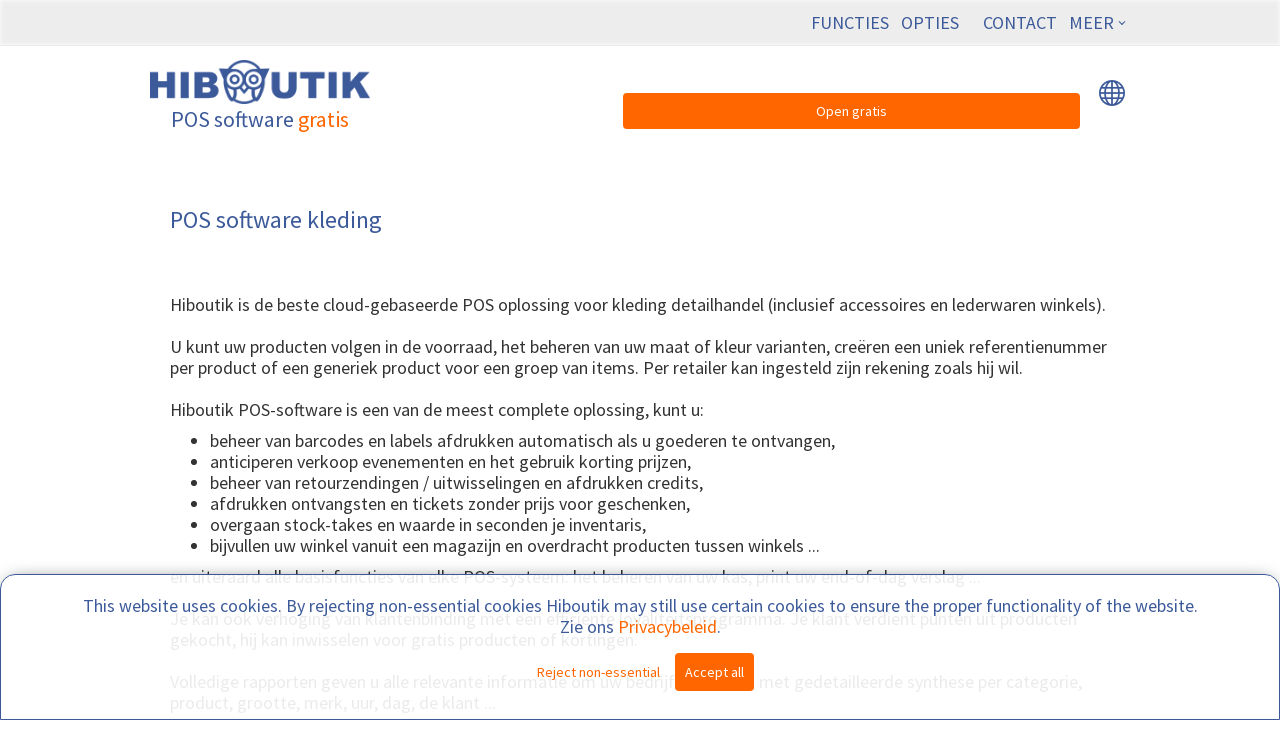

--- FILE ---
content_type: text/html; charset=UTF-8
request_url: http://www.hiboutik.nl/nl/pos_software/kleding/
body_size: 3908
content:
<!DOCTYPE html>
<html lang="nl">
  <head>
    <meta charset="UTF-8">
    <meta http-equiv="X-UA-Compatible" content="IE=edge">
    <meta name="viewport" content="width=device-width, initial-scale=1">
    <meta name="keywords" lang="nl" content="pos software kledingwinkel, software kleding winkel" />
    <meta name="description" lang="nl" content="Hiboutik: Software doos kleding" />
    <title>Hiboutik: Software doos kleding</title>
    <link rel="alternate" hreflang="fr" href="http://www.hiboutik.fr/fr/logiciel-de-caisse/vetements/">
    <link rel="alternate" hreflang="en" href="http://www.hiboutik.com/en/pos_software/clothing/">
    <link rel="alternate" hreflang="de" href="http://www.hiboutik.de/de/kassensoftware/textilhandel/">
    <link rel="alternate" hreflang="en-GB" href="http://www.hiboutik.co.uk/en/pos_software/clothing/">
    <link rel="alternate" hreflang="en-US" href="http://www.hiboutik.us/en/pos_software/clothing/">
    <link rel="alternate" hreflang="es-ES" href="http://www.hiboutik.es/es/tpv/tienda-ropa/">
    <link rel="alternate" hreflang="fr-BE" href="http://www.hiboutik.be/fr/logiciel-de-caisse/vetements/">
    <link rel="alternate" hreflang="fr-CH" href="http://www.hiboutik.ch/fr/logiciel-de-caisse/vetements/">
    <link rel="alternate" hreflang="it" href="http://www.hiboutik.it/it/pos_software/abbigliamento/">
    <meta property="og:url" content="http://www.hiboutik.nl/nl/pos_software/kleding/" />
    <meta property="og:title" content="Hiboutik: Software doos kleding" />
    <meta property="og:description" content="Hiboutik: Software doos kleding" />
    <meta property="og:site_name" content="Hiboutik" />
    <meta property="fb:app_id" content="1522494324733073" />
    <!--<meta property="og:locale" content="nl" />-->
    <meta property="og:image" content="https://www.hiboutik.com/images/hiboutik_facebook_1200x630.jpg"/>
    <link rel="apple-touch-icon" sizes="57x57" href="http://www.hiboutik.nl/images/apple-touch-icon-57x57.png">
    <link rel="apple-touch-icon" sizes="114x114" href="http://www.hiboutik.nl/images/apple-touch-icon-114x114.png">
    <link rel="apple-touch-icon" sizes="72x72" href="http://www.hiboutik.nl/images/apple-touch-icon-72x72.png">
    <link rel="apple-touch-icon" sizes="144x144" href="http://www.hiboutik.nl/images/apple-touch-icon-144x144.png">
    <link rel="apple-touch-icon" sizes="60x60" href="http://www.hiboutik.nl/images/apple-touch-icon-60x60.png">
    <link rel="apple-touch-icon" sizes="120x120" href="http://www.hiboutik.nl/images/apple-touch-icon-120x120.png">
    <link rel="apple-touch-icon" sizes="76x76" href="http://www.hiboutik.nl/images/apple-touch-icon-76x76.png">
    <link rel="apple-touch-icon" sizes="152x152" href="http://www.hiboutik.nl/images/apple-touch-icon-152x152.png">
    <link rel="apple-touch-icon" sizes="180x180" href="http://www.hiboutik.nl/images/apple-touch-icon-180x180.png">
    <link rel="stylesheet" type="text/css" href="http://www.hiboutik.nl/css/reset.css?v=1"/>
    <link rel="stylesheet" type="text/css" href="http://www.hiboutik.nl/css/u650.css?v=4"/>
    <link rel="stylesheet" type="text/css" href="http://www.hiboutik.nl/css/hiboutik.css?v=38"/>
    <link rel="icon" type="image/gif" href="http://www.hiboutik.nl/images/favicon.gif?v=2" />
    <link rel="stylesheet" type="text/css" href="https://static.hiboutik.com/lib/hk_popup_11/hk_popup.css"/>
    <link rel="stylesheet" type="text/css" href="http://www.hiboutik.nl/css/font-awesome-4.7.0/css/font-awesome.min.css"/>
    <script type="text/javascript">
      const SERVEUR = 'http://www.hiboutik.nl';
      var trad_plus = "Meer";
      var serveur_images = "http://www.hiboutik.nl/images";
      var langue = "nl"
    </script>
    <script src="http://www.hiboutik.nl/js/jquery-2.1.3/jquery-2.1.3.min.js" type="text/javascript" charset="utf-8"></script>
    <script type="text/javascript" src="https://static.hiboutik.com/lib/hk_popup_11/hk_popup.js"></script>
    <script src="http://www.hiboutik.nl/js/functions.js?v=1" type="text/javascript"></script>
    
  </head>
  <body id="page_vetements">
<div id="navbar" class="hover_menu">
  <div class="container alnr">
    <a href="http://www.hiboutik.nl/" id="logo2">
      <img src="http://www.hiboutik.nl/images/logo_hiboutik_2.png?v=2" alt=""/>
    </a>
    <ul id="menu">
      <li>
        <a href="http://www.hiboutik.nl/nl/functionaliteiten/" title="FUNCTIES">
          <span data-hover="FUNCTIES">
            FUNCTIES
          </span>
        </a>
      </li>

      <li>
        <a href="http://www.hiboutik.nl/nl/opties/" title="OPTIES">
          <span data-hover="OPTIES">
            OPTIES
          </span>
        </a>
      </li>
      <li>
        <a href="http://www.hiboutik.nl/nl/e-shop/" title="">
          <span data-hover="">
            
          </span>
        </a>
      </li>      <li>
        <a href="https://www.hiboutik.com/nl/contact/" title="CONTACT">
          <span data-hover="CONTACT">
            CONTACT
          </span>
        </a>
      </li>

      <li class="sous_menu sm_display_normal" style="background-image: url('http://www.hiboutik.nl/images/fleche_bas.png')">
        <span class="pointer">Meer</span>
        <div class="abs_right_0 triangle_droite">
          <ul>
            <li>
              <a href="http://www.hiboutik.nl/nl/materieel/" title="MATERIEL">
                MATERIEL
              </a>
            </li>
            <li>
              <a href="https://www.hiboutik.com/nl/open_account/" title="EEN ACCOUNT AANMAKEN">
                EEN ACCOUNT AANMAKEN
              </a>
            </li>            <li>
              <a href="https://www.hiboutik.com/nl/inloggen/" title="LOG IN">
                LOG IN
              </a>
            </li>          </ul>
        </div>
      </li>
    </ul><!--#menu-->
  </div><!--.container-->
</div><!--.navbar--><div class="top_bar">
  <div class="container">
    <div class="ligne">
      <div class="colxl5">
        <div id="container_logo">
          <a id="logo" href="http://www.hiboutik.nl/">            <img src="http://www.hiboutik.nl/images/logo_hiboutik_bleu.png?v=2" alt="HIBOUTIK"/>
          </a>      <h1 id="slogan">POS software<span> gratis</span></h1>        </div><!--#container_logo-->
      </div><!--.colxs5-->

      <div class="colxl7 alnr entete_droite">
        <div class="ligne">
          <a class="bouton bt_ouvrir_compte" style="width: 80%;" href="https://www.hiboutik.com/nl/open_account/" title="Account openen">Open gratis</a>
          <div class="langues_hover" id="langues">
            <img src="http://www.hiboutik.nl/images/globe_bleu.png" alt="nl">
            <ul>
              <li><a href="http://www.hiboutik.fr">Français FR</a></li>
              <li><a href="http://www.hiboutik.ch">Français CH</a></li>
              <li><a href="http://www.hiboutik.be">Français BE</a></li>
              <li><a href="http://www.hiboutik.co.uk">English UK</a></li>
              <li><a href="http://www.hiboutik.es">Español</a></li>
              <!--<li><a href="http://www.hiboutik.ro">Română</a></li>-->
              <li><a href="http://www.hiboutik.us">English US</a></li>
              <li><a href="http://www.hiboutik.de">Deutsch</a></li>
              <li><a href="http://www.hiboutik.nl">Nederlands</a></li>
              <li><a href="http://www.hiboutik.it">Italiana</a></li>
              <li><a href="https://www.hiboutik.com/ru/">Русский</a></li>
              <li><a href="https://www.hiboutik.com/pt/">Portugues</a></li>
            </ul>
          </div>        </div>
      </div><!--.colxs7-->

    </div><!--.ligne-->
  </div><!--.container-->
</div><!--.top_bar-->
  <div class="entete_img" style="background-image: url('http://www.hiboutik.nl/images/mode.jpg')"></div>
  <div class="container contenu">
    <div class="ligne">
      <h1>POS software kleding</h1>
      <div class="mt_md text_page_commerce"><p> Hiboutik is de beste cloud-gebaseerde POS oplossing voor kleding detailhandel (inclusief accessoires en lederwaren winkels). <br /><br /> U kunt uw producten volgen in de voorraad, het beheren van uw maat of kleur varianten, creëren een uniek referentienummer per product of een generiek product voor een groep van items. Per retailer kan ingesteld zijn rekening zoals hij wil. <br /><br /> Hiboutik POS-software is een van de meest complete oplossing, kunt u: </p><ul class="liste_paragraphe"><li> beheer van barcodes en labels afdrukken automatisch als u goederen te ontvangen, </li><li> anticiperen verkoop evenementen en het gebruik korting prijzen, </li><li> beheer van retourzendingen / uitwisselingen en afdrukken credits, </li><li> afdrukken ontvangsten en tickets zonder prijs voor geschenken, </li><li> overgaan stock-takes en waarde in seconden je inventaris, </li><li> bijvullen uw winkel vanuit een magazijn en overdracht producten tussen winkels ... </li></ul><p class="texte_pg_logiciel"> en uiteraard alle basisfuncties van elke POS-systeem: het beheren van uw kas, print uw end-of-dag verslag ... <br /><br /> Je kan ook verhoging van klantenbinding met een efficiënte loyaliteitsprogramma. Je klant verdient punten uit producten gekocht, hij kan inwisselen voor gratis producten of kortingen. <br /><br /> Volledige rapporten geven u alle relevante informatie om uw bedrijf te houden met gedetailleerde synthese per categorie, product, grootte, merk, uur, dag, de klant ... <br /><br /> Gemakkelijk te gebruiken en compleet, Hiboutik gratis POS-software is het systeem dat u nodig hebt om uw winkel te beheren. <br /></p></div>
    </div><!--.ligne-->
  </div><!--.container-->
  
<a id="scroll_top"></a>
      <div class="pied_page">
        <div class="entete_bas">
          <div class="container">
            <div id="hibou_bas">
              <img src="http://www.hiboutik.nl/images/hibou_blanc.png" alt="" />
            </div>

            <div class="ligne alnc pad_tb" style="line-height: 1.2;">
              <div class="colxs6" id="zagareli_gauche">
                HIBOUTIK POS software
              </div>
              <div class="colxs6" id="zagareli_droite">
                verspreid door Zagareli SA
              </div>
            </div>
          </div><!--.container-->
        </div><!--.entete_bas-->


    <div class="ligne">
      <div class="container alnc pad_tbxtra">
        <a class="bouton bt_grand_orange" href="https://www.hiboutik.com/nl/open_account/" title="Account openen">Open gratis</a>
      </div>
    </div><!--.ligne-->

        <div class="container">
          <div class="ligne">
            <div class="colxl4 liens_pied_page">
              <h2>POS software</h2>
              <ul>
                <li><a href="http://www.hiboutik.nl/nl/pos_software/kleding/">POS software kleding</a></li>
                <li><a href="http://www.hiboutik.nl/nl/pos_software/beauty_center/">POS software Beauty</a></li>
                <li><a href="http://www.hiboutik.nl/nl/pos_software/flower-shop/">POS software bloemist</a></li>
                <li><a href="http://www.hiboutik.nl/nl/pos_software/restaurant/">Restaurant POS software</a></li>

              </ul>
            </div>

            <div class="colxl4 liens_pied_page">
              <h2>Eigenschappen</h2>
              <ul class="hiboutik_liens">
                <li><a href="http://www.hiboutik.nl/nl/functionaliteiten/#gestion_des_ventes">Sales Management</a></li>
                <li><a href="http://www.hiboutik.nl/nl/functionaliteiten/#gestion_des_clients">Client Management</a></li>
                <li><a href="http://www.hiboutik.nl/nl/functionaliteiten/#gestion_de_produits_et_prestations">Management producten en diensten</a></li>
                <li><a href="http://www.hiboutik.nl/nl/functionaliteiten/#gestion_du_stock_et_fournisseurs">Voorraadbeheer en leverancier</a></li>
                <li><a href="http://www.hiboutik.nl/nl/functionaliteiten/#gestion_de_la_caisse">Fondsbeheer</a></li>
                <li><a href="http://www.hiboutik.nl/nl/functionaliteiten/#gestion_de_ventes_et_comptabilite">Sales Management en Accounting</a></li>
              </ul>
            </div>


            <div class="colxl4 liens_pied_page">
              <h2>Apparatuur en materialen</h2>
                <ul>
                  <li><a target="blank" href="http://www.materiel-caisse.com/">Materiaal contant geld</a></li>
                  <li><a target="_blank" href="http://faq.hiboutik.com/?locale=en">Blog - middelen</a></li>
                  <li><a href="http://www.hiboutik.nl/nl/api-developers/">API developers</a></li>
                  <li><a href="http://www.hiboutik.nl/nl/over-ons/">Ons bedrijf</a></li>
                  <li><a href="https://static.hiboutik.com/cgs_hiboutik_en.pdf">Gebruiksvoorwaarden</a></li>
                  <li><a href="http://www.hiboutik.nl/nl/downloads/">Downloads</a></li>
                  <li><a href="http://www.hiboutik.nl/nl/privacybeleid/">Privacybeleid</a></li>

              </ul>
            </div>
          </div><!--ligne-->
        </div><!--.container-->
    <div class="container_fixed pos_bottom">
      <form method="post" action="/nl/pos_software/kleding/" class="cookie_alert alnc" id="cookie_alert">
        <input type="hidden" name="action" value="cookie_consent">
        <div class="ligne">
          <div class="colxm12">
            This website uses cookies. By rejecting non-essential cookies Hiboutik may still use certain cookies to ensure the proper functionality of the website.            <br>Zie ons <a href="http://www.hiboutik.nl/nl/privacybeleid/">Privacybeleid</a>.
          </div>
        </div>
        <div class="ligne">
          <div class="colxm12 alnc">
            <button type="submit" name="allow_cookies" value="0" class="bouton bouton_transparent" style="border-color: transparent">
              Reject non-essential            </button>
            <button type="submit" name="allow_cookies" value="1">
              Accept all            </button>
          </div>
        </div>
      </form>
    </div>


        <div class="bottom_bar mt_md">
          <div class="container">
            <div class="ligne">
              <div class="colx8">
                <span class="txt_mg">&copy; Hiboutik 2026</span>
<!--                <a id="sitemap" href="http://www.hiboutik.nl/nl/sitemap/">Sitemap</a>-->
              </div><!--.colx8-->
              <div class="colx4 social_icons alnr">
                <a href="https://twitter.com/hiboutik/" id="twitter" target="_blank">
                  <img class="img" src="http://www.hiboutik.nl/images/twitter.png" alt="Twitter" title="Twitter">
                </a>
              </div><!--.colx4-->
            </div><!--ligne-->
          </div><!--.container-->
        </div><!--.bottom_bar-->
      </div><!--.pied_page-->
    

    <script src="http://www.hiboutik.nl/js/hiboutik.js?v=12" type="text/javascript"></script>
  </body>
</html>


--- FILE ---
content_type: text/css
request_url: http://www.hiboutik.nl/css/reset.css?v=1
body_size: 777
content:
html, body, div, span, applet, object, iframe,
h1, h2, h3, h4, h5, h6, p, blockquote, pre,
a, abbr, acronym, address, big, cite, code,
del, dfn, em, img, ins, kbd, q, s, samp,
small, strike, strong, sub, sup, tt, var,
b, u, i, center,
dl, dt, dd, ol, ul, li,
fieldset, form, label, legend,
table, caption, tbody, tfoot, thead, tr, th, td,
article, aside, canvas, details, embed,
figure, figcaption, footer, header, hgroup,
menu, nav, output, ruby, section, summary,
time, mark, audio, video {
	margin: 0;
	padding: 0;
	border: 0;
/* 	font-size: 100%; */
/* 	font: inherit; */
/* 	vertical-align: baseline; */
}
/* HTML5 display-role reset for older browsers */
article, aside, details, figcaption, figure,
footer, header, hgroup, menu, nav, section {
	display: block;
}
body {
	line-height: 1.2;
}
ol, ul {
	list-style: none;
}
blockquote, q {
	quotes: none;
}
blockquote:before, blockquote:after,
q:before, q:after {
	content: '';
	content: none;
}
table {
	border-collapse: collapse;
	border-spacing: 0;
}
/*------------------------------------------*/
html, body {
  width: 100%;
  height: 100%;
}
* {
	box-sizing: border-box;
  -moz-box-sizing: border-box;
  -webkit-box-sizing: border-box;
}
button {
	border: 0;
	padding: 0;
	border-radius: 0;
  background: transparent;
}
button::-moz-focus-inner {
  border: 0;
}
a::-moz-focus-inner {
  border: 0;
}
select:-moz-focusring {
  color: transparent;
	text-shadow: 0 0 0 #000;
}
::selection {
	background: #f60;
	color: white;
}
::-moz-selection {
	background: #f60;
	color: white;
}
img {
  border: 0;
}
h1, h2, h3, h4, h5, h6 {
	font-weight: normal;
}
h1 {
	font-size: 24px;
}
h2 {
	font-size: 22px;
}
h3 {
	font-size: 20px;
}
h4 {
	font-size: 18px;
}
h5 {
	font-size: 16px;
}
h6 {
	font-size: 14px;
}

--- FILE ---
content_type: text/css
request_url: http://www.hiboutik.nl/css/u650.css?v=4
body_size: 992
content:
.container {
  width: 90%;
  min-width: 320px;
  max-width: 980px;
  position: relative;
  margin: 0 auto;
}

.ligne {
  width: 100%;
  clear: both;
}
.ligne::after {
  content: "";
  display: block;
  clear: both;
}
.ligne:first-child {
  margin-left: 0;
}


/*Forms
---------------------------------------------------------------*/
form .ligne {
  margin: 1rem 0;
}

input[type="email"],
input[type="number"],
input[type="password"],
input[type="search"],
input[type="text"],
input[type="tel"],
input[type="url"],
select,
textarea {
  width: 100%;
  padding: 6px 2px;
  border: 1px solid #ccc;
  border-radius: 1px;
  font-size: 12px;
}
textarea {
  height: 120px;
}
input[type="email"]:focus,
input[type="number"]:focus,
input[type="password"]:focus,
input[type="search"]:focus,
input[type="text"]:focus,
input[type="tel"]:focus,
input[type="url"]:focus,
select:focus,
textarea:focus {
  box-shadow: 1px 1px 3px #888 inset;
}



.colx1 ,.colxl1 , .colxm1 , .colxs1 ,
.colx2 ,.colxl2 , .colxm2 , .colxs2 ,
.colx3 ,.colxl3 , .colxm3 , .colxs3 ,
.colx4 ,.colxl4 , .colxm4 , .colxs4 ,
.colx5 ,.colxl5 , .colxm5 , .colxs5 ,
.colx6 ,.colxl6 , .colxm6 , .colxs6 ,
.colx7 ,.colxl7 , .colxm7 , .colxs7 ,
.colx8 ,.colxl8 , .colxm8 , .colxs8 ,
.colx9 ,.colxl9 , .colxm9 , .colxs9 ,
.colx10,.colxl10, .colxm10, .colxs10,
.colx11,.colxl11, .colxm11, .colxs11,
.colx12,.colxl12, .colxm12, .colxs12 {
  width: 100%;
  float: none;
  min-height: 1px;
  position: relative;
}

.colx1  { width: 8.3333333333%; float: left; }
.colx2  { width: 16.6666666667%; float: left; }
.colx3  { width: 25%; float: left; }
.colx4  { width: 33.3333333334%; float: left; }
.colx5  { width: 41.6666666667%; float: left; }
.colx6  { width: 50%; float: left; }
.colx7  { width: 58.3333333333%; float: left; }
.colx8  { width: 66.6666666667%; float: left; }
.colx9  { width: 75%; float: left; }
.colx10 { width: 83.3333333333%; float: left; }
.colx11 { width: 91.6666666667%; float: left; }
.colx12 { width: 100%; float: left; }


@media all and (min-width: 480px) {
  .colxs1  { width: 8.3333333333%; float: left; }
  .colxs2  { width: 16.6666666667%; float: left; }
  .colxs3  { width: 25%; float: left; }
  .colxs4  { width: 33.3333333334%; float: left; }
  .colxs5  { width: 41.6666666667%; float: left; }
  .colxs6  { width: 50%; float: left; }
  .colxs7  { width: 58.3333333333%; float: left; }
  .colxs8  { width: 66.6666666667%; float: left; }
  .colxs9  { width: 75%; float: left; }
  .colxs10 { width: 83.3333333333%; float: left; }
  .colxs11 { width: 91.6666666667%; float: left; }
  .colxs12 { width: 100%; float: left; }
}
@media all and (min-width: 600px) {
  .colxm1  { width: 8.3333333333%; float: left; }
  .colxm2  { width: 16.6666666667%; float: left; }
  .colxm3  { width: 25%; float: left; }
  .colxm4  { width: 33.3333333334%; float: left; }
  .colxm5  { width: 41.6666666667%; float: left; }
  .colxm6  { width: 50%; float: left; }
  .colxm7  { width: 58.3333333333%; float: left; }
  .colxm8  { width: 66.6666666667%; float: left; }
  .colxm9  { width: 75%; float: left; }
  .colxm10 { width: 83.3333333333%; float: left; }
  .colxm11 { width: 91.6666666667%; float: left; }
  .colxm12 { width: 100%; float: left; }
}
@media all and (min-width: 800px) {
  .colxl1  { width: 8.3333333333%; float: left; }
  .colxl2  { width: 16.6666666667%; float: left; }
  .colxl3  { width: 25%; float: left; }
  .colxl4  { width: 33.3333333334%; float: left; }
  .colxl5  { width: 41.6666666667%; float: left; }
  .colxl6  { width: 50%; float: left; }
  .colxl7  { width: 58.3333333333%; float: left; }
  .colxl8  { width: 66.6666666667%; float: left; }
  .colxl9  { width: 75%; float: left; }
  .colxl10 { width: 83.3333333333%; float: left; }
  .colxl11 { width: 91.6666666667%; float: left; }
  .colxl12 { width: 100%; float: left; }

  .desktop_large {display: block;}
  .desktop_large_ib {display: inline-block;}

  .desktop {display: block;}
  .desktop_ib {display: inline-block;}

  .tablet {display: none;}
  .tablet_ib {display: none;}

  .phone {display: none;}
  .phone_ib {display: none;}
}


@media all and (max-width: 799px) {
  .desktop_large {display: none;}
  .desktop_large_ib {display: none;}

  .desktop {display: block;}
  .desktop_ib {display: inline-block;}

  .tablet {display: block;}
  .tablet_ib {display: inline-block;}

  .phone {display: none;}
  .phone_ib {display: none;}
}

@media all and (max-width: 479px) {
  .container {
    width: 100%;
    padding: 0 2%;
  }
  input[type="email"],
  input[type="number"],
  input[type="search"],
  input[type="text"],
  input[type="tel"],
  input[type="url"],
  input[type="password"],
  textarea, select {
    width: 98%;
    padding: 10px 4px;
    margin: 0 1%;
  }

  .desktop_large {display: none;}
  .desktop_large_ib {display: none;}

  .desktop {display: none;}
  .desktop_ib {display: none}

  .tablet {display: block;}
  .tablet_ib {display: inline-block;}

  .phone {display: block;}
  .phone_ib {display: inline-block;}
}





--- FILE ---
content_type: text/css
request_url: http://www.hiboutik.nl/css/hiboutik.css?v=38
body_size: 8677
content:
@import url(/css/source_sans_pro.css);


:root {
  --color-white: #fff;
  --color-white-i: #dadada;
  --color-white-ii: #ebebeb;
  --color-black: #000;
  --color-primary: #f60;
  --color-secondary: #3c5a9a;
  --color-gray-i: #ccc;
  --color-gray-ii: #333;
  --color-gray-iii: #666;
  --color-gray-iiii: #f2f2f2;
  --color-blue-i: #162d50;
  --color-blue-ii: #1c3a7a;
  --color-blue-iiii: #2a406d;
  --color-blue-iii: #3e5c9a;
  --color-orange-i: #f70;
  --color-orange-ii: #fa0;
  --color-orange-iii: #df4600;
  --color-red: #f00;
}

/* Reset
------------------------------------------------------------------------------*/
html {
  font-size: 62.5%;
}
body {
  display: flex;
  flex-direction: column;
  font-size: 1.8rem;
  color: var(--color-secondary);
  font-family: "Source Sans Pro", arial, sans, helvetica;
  background: var(--color-white);
}
a {
  color: var(--color-primary);
  text-decoration: none;
}
a::-moz-focus-inner {
  border: 0;
}
button::-moz-focus-inner {
  border: 0;
}
ol, ul {
  list-style-type: none;
  margin: 0;
}

pre {
  color: black;
  padding: 1rem 2rem;
  margin: 1rem 1rem;
  border: 1px solid var(--color-gray-i);
  overflow-x: auto;
  font-size: 1.4rem;
}
@media all and (max-width: 768px) {
  pre {
    font-size: 80%;
    margin: 1rem 0.5rem;
  }
}

hr {
  border-top: 1px solid var(--color-white-i);
  border-left: none;
  border-right: none;
  border-bottom: none;
}

small {
  font-size: 1.2rem;
}

.text {
  color: var(--color-blue-i);
}
.text_upper {
  text-transform: uppercase;
}
.text_blue {
  color: var(--color-blue-i) !important;
}
.text_orange {
  color: var(--color-primary) !important;
}
.text_white {
  color: var(--color-white) !important;
}
.texte_gris {
  color: var(--color-gray-iii) !important;
}
.no_break {
  white-space: nowrap !important;
}
.text_dark_grey {
  color: var(--color-gray-ii) !important;
}
.text_red {
  color: var(--color-red) !important;
}

.border_blue {border-color: var(--color-secondary) !important}

/* Helpers
------------------------------------------------------------------------------*/
.alnl  {text-align: left}
.alnr  {text-align: right}
.alnc  {text-align: center}
.alncb {margin: 0 auto;}

.valnm {vertical-align: middle}

.block {display: block;}
.block_center {
  margin-left: auto;
  margin-right: auto;
}




.img {
  display: block;
  width: 100%;
}
.img_ib {
  display: inline-block;
  max-width: 100%;
}

.titre_page {
  padding: 4rem 1rem 2rem 1rem;
}
.liste_text {
  padding-left: 4rem;
  margin: 1.5rem 0;
  list-style-type: disc;
}
.liste_text li {
  padding: 0.2rem 0;
}
.list-ol {
  padding-left: 2rem;
  list-style-type: decimal;
  color: var(--color-gray-ii);
}

.pointer {
  cursor: pointer;
}

.upper
{
  text-transform: uppercase !important;
}
.lower {
  text-transform: none !important;
}



/* Alerts */
.alert {
  padding: 1.5rem 2rem;
  border: 1px solid #cfcfcf;
  background-color: rgba(231, 231, 231, 0.8);
  color: var(--color-gray-ii);
  border-radius: 0.2rem;
  margin: 1rem auto;
}
.alert-info {
  color: #131c31;
  background-color: rgba(210, 232, 251, 0.8);
  border-color: #85a5ef;
}
.alert-success {
  color: #003b00;
  background-color: rgba(213, 255, 213, 0.8);
  border-color: #85ff85;
}
.alert-danger {
  color: var(--color-orange-i);
  background-color: rgba(255, 227, 227, 0.8);
  border-color: #fdafaf;
}


/* Styles generales
------------------------------------------------------------------------------*/
.mt_xs { margin-top: 0.5rem; }
.mt_sm { margin-top: 1rem; }
.mt_2, .mt_md { margin-top: 2rem !important; }
.mt_md2 { margin-top: 3rem !important; }
.mt_4, .mt_lg { margin-top: 4rem !important; }
.mt_6 { margin-top: 6rem !important; }
.mt_xl { margin-top: 8rem; }
.mt_-1 { margin-top: -1rem !important; }
.mb_-1 { margin-bottom: -1rem !important; }

.ml_md { margin-left: 2rem; }


.pad_tb_sm-2 {padding: 0.3rem 0}
.pad_tb_sm {padding: 0.5rem 0}
.pad_tb {padding: 1rem 0}
.pad_tbxtra {padding: 2rem 0}
.pad_lr {padding: 0 1rem}
.pad_b_l {padding-bottom: 2rem}
.pad_b_xl {padding-bottom: 4rem}
.pad_b_0 {padding-bottom: 0 !important;}
.p_1 {padding: 1rem}
.p_2 {padding: 2rem}
.p_4 {padding: 4rem}
.p_6 {padding: 6rem}
.p_10 {padding: 10rem}
.p_l_1_s {padding-left: 1rem !important;}
.p_m_1_s {padding-left: 1rem !important;}
.p_l_2 {padding-left: 2rem;}
.p_l_4 {padding-left: 4rem;}
.p_l_6 {padding-left: 6rem !important;}
.p_t_1 {padding-top: 1rem;}
.p_t_4 {padding-top: 4rem;}
.p_t_8 {padding-top: 8rem;}
.p_t_8 {padding-top: 20rem;}
.p_b_8 {padding-bottom: 8rem;}
.p_b_10 {padding-bottom: 10rem;}
.p_lr_2 {padding-left: 2rem; padding-right: 2rem;}
.p_tb_2 {padding-top: 2rem; padding-bottom: 2rem;}
.p_tb_3 {padding-top: 3rem; padding-bottom: 3rem;}
.p_tb_4 {padding-top: 4rem; padding-bottom: 4rem;}
.p_r_2 {padding-right: 2rem;}
.p_r_4 {padding-right: 4rem !important;}
.p_r_6 {padding-right: 6rem !important;}

@media all and (max-width: 599px) {
  .p_l_1_s {
    padding-left: 0 !important;
  }
}
@media all and (max-width: 799px) {
  .p_m_1_s {
    padding-left: 0 !important;
  }
}

.txt_p {font-size: 1rem !important;}
.txt_mp {font-size: 1.2rem !important;}
.txt_m {font-size: 1.4rem !important;}
.txt_mg {font-size: 1.6rem !important;}
.txt_g {font-size: 2rem !important;}
.txt_xg {font-size: 3rem !important;}
.txt_xxg {font-size: 4rem !important;}

.fs_1p2 {font-size: 1.2rem;}
.fs_1p4 {font-size: 1.4rem;}
.fs_2 {font-size: 2rem !important;}
.fs_3 {font-size: 3rem;}
.fs_12 {font-size: 12rem !important;}

.fwb {font-weight: bold !important;}

.ln_h_0p6 {line-height: 0.6;}
.ln_h_1 {line-height: 1.5;}

.border_1px {border: solid 1px transparent !important}



@media all and (max-width: 480px) {
  .mt_xs_sm { margin-top: 0.5rem; }
  .mt_sm_sm { margin-top: 1rem; }
  .mt_md_sm { margin-top: 2rem; }
  .mt_lg_sm { margin-top: 4rem; }
  .mt_xl_sm { margin-top: 8rem; }
}
@media all and (max-width: 599px) {
  .mt_lg_md { margin-top: 4rem; }
}
@media all and (max-width: 799px) {
  .mt_xs_l { margin-top: 0.5rem; }
}

.disp_i_b {
  display: inline-block !important;
}
.disp_b {
  display: block !important;
}

.bg_light_grey {background-color: var(--color-white-ii);}
.bg_white {background-color: var(--color-white) !important;}

/*Boutons oranges*/
button, .bouton {
  padding: 1rem;
  border-radius: 4px;
  position: relative;
  margin: 5px 0 7px;
  font-size: 1.4rem;
  font-family: inherit;
/*   font-weight: bold; */
  color: white;
  background: var(--color-primary);
  transition: background 0.2s;
  cursor: pointer;
}
button:hover, .bouton:hover {
  background: var(--color-orange-i);
}
button:active, .bouton:active {
  top: 1px;
  background: var(--color-orange-ii);
}
.bouton {
  display: inline-block;
  text-decoration: none;
  text-align: center;
}
button.btn_sm, .bouton.btn_sm {
  padding: 0.1rem 1.5rem;
}
.bouton.bt_orange {
  color: var(--color-white);
}
.bouton.bt_orange:hover {
  color: var(--color-white);
}
.bouton.bt_bleu {
  color: var(--color-white);
  background: var(--color-secondary);
}
.bouton.bt_bleu:hover {
  color: var(--color-white);
}
.bouton_transparent {
  background-color: transparent;
  border: solid 1px var(--color-primary);
  color: var(--color-primary);
}
.bouton_transparent:hover {
  color: var(--color-white);
}
.bouton_disabled {
  background-color: var(--color-gray-i);
  cursor: default;
}
.bouton_disabled:hover {
  background-color: var(--color-gray-i);
}
.bouton_disabled:active {
  background-color: var(--color-gray-i);
  top: 0;
}

/******************************************************************************/
.btn {
  border-width: 1px;
  border-style: solid;
  padding: 0.5rem 1rem;
  border-radius: 3px;
  font-size: 1.6rem;
  position: relative;
}
.btn_block {
  width: 100%;
}
.btn:active {
  top: 0.1rem;
}
.btn.default:hover, .btn.btn_orange:hover, .btn.btn_bleu:hover  {
  color: var(--color-white);
}
.btn.default {
  background-color: var(--color-white);
  color: var(--color-secondary);
  border-color: var(--color-blue-iii);
}
.btn.btn_orange {
  background-color: var(--color-primary);
  color: var(--color-white);
  border-color: var(--color-orange-iii);
}
.btn.btn_bleu {
  background-color: var(--color-secondary);
  color: var(--color-white);
  border-color: var(--color-blue-ii);
}

/******************************************************************************/

/*Elements form*/
input[type="email"],
input[type="number"],
input[type="search"],
input[type="text"],
input[type="tel"],
input[type="url"],
input[type="password"],
textarea, select {
  max-width: 40rem;
  -webkit-transition: border-color 0.2s;
  -moz-transition: border-color 0.2s;
  transition: border-color 0.2s;
}
input[type="email"]:hover,
input[type="number"]:hover,
input[type="search"]:hover,
input[type="text"]:hover,
input[type="tel"]:hover,
input[type="url"]:hover,
input[type="password"]:hover,
textarea:hover, select:hover {
  border-color: #6083c3;
}
input[type="email"]:focus,
input[type="number"]:focus,
input[type="search"]:focus,
input[type="text"]:focus,
input[type="tel"]:focus,
input[type="url"]:focus,
input[type="password"]:focus,
textarea:focus, select:focus {
  border-color: var(--color-primary);
}
form label {
  color: var(--color-secondary);
}

.color_blanc {
  color: var(--color-white) !important;
}

.fond_blanc {
  background-color: var(--color-white);
}
.fond_gris {
  background-color: var(--color-gray-iiii);
}

.contenu {
  line-height: 1.2;
  padding: 2rem 2rem 8rem 2rem;
  margin-top: 1rem;
  flex: 1 0 auto;
}

.contenu h1 {
  display: inline-block;/*firefox bug; met margin a l'exterior de super_container aussi*/
  margin-bottom: 4rem;
}

.contenu a {
  text-decoration: none;
  color: var(--color-primary);
  -webkit-transition: color 0.2s;
  -moz-transition: color 0.2s;
  transition: color 0.2s;
}
.contenu a:hover {
  color: var(--color-primary);
}


#scroll_top {
  display: none;
  width: 0px;
  height: 50px;
  position: fixed;
  bottom: 56px;
  right: 8px;
  z-index: 5;
  background: url("../images/scroll_top.png") 0 0 no-repeat;
  cursor: pointer;
  text-decoration: none;
}

.separateur, .separateur2 {
  display: inline-block;
  width: 1px; height: 240px;
  float: left;
  margin-left: -1px;
  background: var(--color-gray-i);
}
.separateur2 {
  height: 154px;
}
.add_separator:after {
  content: '';
  display: block;
  width: 1px;
  height: 100%;
  position: absolute;
  right: 0;
  top: 0;
  background-color: var(--color-gray-i);
}
@media (max-width: 799px) {
  .separateur, .separateur2 {
    display: none;
  }
  .add_separator:after {
    display: none;
  }
}
@media all and (min-width: 481px) and (max-width: 800px) {
  .separateur {
    height: 220px;
  }
}

/*  Validation du formulaire avec javascript */
.parsley-required, .parsley-type {
  color: var(--color-red);
  font-size: 1.4rem;
}

.parsley-error {
/*   border-color: var(--color-red) !important; */
/*   background: var(--color-gray-iiii); */
  box-shadow: 0 0 4px #f00;
}

/*Container general
------------------------------------------------------------------------------*/
.super_container {
  width: 100%;
  min-height: 100%;
/*   padding-bottom: 45rem; */
  position: relative;
/*   background: #222 url("../images/fond-accueil2.jpg") repeat-x; */
}



/*Entete
------------------------------------------------------------------------------*/
#navbar {
  width: 100%;
  position: fixed;
  top: 0;
  z-index: 3;
}
@media all and (min-width: 800px) {
  #navbar {
    border-bottom: 1px solid var(--color-white-ii);
    background: rgba(235,235,235,0.9);
    box-shadow: inset 0 0 4px var(--color-white);
  }
}
@media (max-width: 799px) {
  #navbar {
    width: 45px; height: 45px;
    position: absolute;
    top: 15px; right: 15px;
    background: url("../images/menu2-gris.png?v=1") no-repeat;
  }
  #page_accueil #navbar {
    background-image: url("../images/menu2.png?v=2");
  }
  #navbar .container {
    width: auto;
    border: 1px solid var(--color-white-ii);
    position: absolute;
    right: 0; top: 45px;
    background: var(--color-white);
    box-shadow: 0 0 2rem -0.5rem var(--color-black);
  }
  .hover_menu .container {
    display: none;
  }
  .hover_menu:hover .container {
    display: block;
  }
}

#logo2 {
  display: none;
  width: 13rem; /*height: 10px;*/
  position: absolute;
  left: 0; top: 0.2rem;
}
#logo2 img {
  display: block;
  width: 100%;
  margin-top: 5px;
}
@media (max-width: 799px) {
  #logo2 {
    display: none;
  }
}


#menu {
  text-align: left;
  float: right;
  text-transform: uppercase;
}
#menu li a,
#menu > li > span {
  display: block;
  overflow: hidden;
  color: var(--color-secondary);
}
#menu > li {
  position: relative;
  display: inline-block;
  padding: 1.2rem 0.4rem;
}
#menu > li:hover > div {
  display: block;
}
#menu > li > div {
  display: none;
  position: absolute;
/*   min-width: 32rem; */
  padding-top: 1.4rem;
  left: 0;
  top: 90%;
}
.sous_menu > div > ul::before {
  display: block;
  width: 100%;
  height: 1.4rem;
  content: "";
  position: absolute;
  left: 0;
  top: 0;
  background: url("../images/triangle.png") no-repeat 20% 0;
}
.sous_menu > div > ul {
  box-shadow: 0 0 2rem -0.5rem var(--color-black);
  border-top: solid 0.2rem var(--color-white);
  border-bottom: solid 0.2rem var(--color-white);
}
.sous_menu > div > ul > li > a {
  padding: 0.8rem;
  background-color: var(--color-white);
  white-space: nowrap;
}
#menu > li > div > ul > li:hover a {
  color: var(--color-white);
  background-color: var(--color-secondary);
}
.triangle_droite > ul::before {
  background-position: 94% 0 !important;
}
.triangle_gauche_30x > ul::before {
  background-position: 30% 0 !important;
}

.abs_right_0 {
  left: auto !important;
  right: 0 !important;
}
.abs_left_-60x {
  left: -60% !important;
  right: auto !important;
}

#menu li a span {
  position: relative;
  display: inline-block;
  -webkit-transition: -webkit-transform 0.3s;
  -moz-transition: -moz-transform 0.3s;
  transition: transform 0.3s;
}
#menu li a span::before {
  position: absolute;
  top: 100%;
  content: attr(data-hover);
  color: var(--color-primary);
  -webkit-transform: translate3d(0,0,0);
  -moz-transform: translate3d(0,0,0);
  transform: translate3d(0,0,0);
}
#menu li a:hover span {
  -webkit-transform: translateY(-100%);
  -moz-transform: translateY(-100%);
  transform: translateY(-100%);
}
#menu .sous_menu {
  padding-right: 1.6rem;
  background-position: right center;
  background-repeat: no-repeat;
}
@media (max-width: 799px) {
  #menu {
    float: none;
    overflow-y: scroll;
/*     max-height: 40rem; */
  }
  #menu > li {
    display: block;
  }
  #menu > li > div {
    display: block;
    position: static;
    padding-top: 0;
  }
  #menu > li > div > ul {
    box-shadow: none;
  }
  #menu > li > div > ul > li a {
    display: block;
  }
  #menu > li,
  #menu > li > div > ul > li a {
    padding-left: 1.2rem;
    padding-right: 1.2rem;
  }
  .sous_menu .abs_right_0 {
    left: 0 !important;
    right: auto !important;
  }
  #menu > li > div > ul::before {
    display: none;
  }
  #menu .sous_menu {
/*     height: 0; */
  }
  .sm_display_normal {
    padding: 0 !important;
  }
  .sm_display_normal > div > ul > li > a {
    padding: 0.8rem 0.4rem;
  }
  #menu .sous_menu.sm_display_normal > span {
    display: none;
  }
  .sous_menu {
    background: none !important;
  }
}





.top_bar {
  padding-bottom: 2rem;
}

@media all and (max-width: 799px) {
  .top_bar {
    padding-top: 0;
  }
}
@media all and (min-width: 800px) {
  .top_bar {
    padding-top: 5rem;
  }
}

#container_logo {
  display: inline-block;
  margin-top: 1rem;
  text-align: center;
  animation-duration: 0.5s;
  animation-name: logo;
}
@keyframes logo {
  from {
    margin-top: -40px;
    opacity: 0;
  }
  to {
    margin-top: 0;
    opacity: 1;
  }
}

@media all and (max-width: 799px) {
  #container_logo {
    margin-top: 2rem;
  }
}
#logo {
  display: block;
  height: 46px;
  vertical-align: middle;
  position: relative;
}
#logo img {
  width: 100%;
  max-width: 22rem;
}
#slogan {
  margin: 0 0 5px 0;
  padding: 0;
  font-size: 2.2rem;
  color: var(--color-secondary);
}
/* @media all and (min-width: 481px) and (max-width: 600px) { */
@media all and (max-width: 799px) {
  #logo {
    height: 4rem;
  }
  #container_logo {
    margin-right: 2rem;
  }
  #slogan {
    font-size: 1.8rem;
  }
}


#slogan span {
  color: var(--color-primary);
}
@media (max-width: 799px) {
  #logo img {
    width: 160px;
  }
  #logo {
    height: 36px;
  }
  #slogan {
    font-size: 1.6rem;
  }
}
#page_accueil #slogan, #page_accueil #slogan span {
  color: var(--color-white);
}

.entete_droite {
  padding: 2rem 0;
}
.entete_droite a {
  vertical-align: middle;
}
@media (max-width: 799px) {
  .entete_droite {
    text-align: center;
  }

}
.entete_droite #langues img {
  display: none;
  margin-left: 1rem;
  vertical-align: middle;
}

#langues {
  display: inline-block;
  position: relative;
  cursor: pointer;
  padding: 1rem 0.5rem;
}
.langues_hover ul {
  display: none;
}
.langues_hover:hover ul {
  display: block;
}
@media (max-width: 480px) {
  #langues {
    display: none;
  }
}


#langues ul {
  width: 16rem;
  padding: 0.4rem;
  position: absolute;
  top: 4rem; right: 0;
  z-index: 2;
  background: var(--color-white);
  box-shadow: 0 0 5px var(--color-black);
}
#langues ul li {
  display: block;
  text-align: left;
}
#langues ul li a {
  display: block;
  padding: 0.7rem 0.6rem 0.7rem 0.4rem;
  font-size: 1.6rem;
  color: var(--color-secondary);
  text-decoration: none;
}
#langues ul li a:hover {
  color: var(--color-primary);
}


/*Page accueil
------------------------------------------------------------------------------*/
.bg_accueil {
  width: 100%;
  height: 800px;
  position: absolute;
  left: 0;
  top: 0;
  background: var(--color-secondary) radial-gradient(ellipse, var(--color-secondary) 70%,  var(--color-blue-iiii));
  background-color: var(--color-secondary);
  z-index: -1;
}

.accueil_top {
  position: relative;
}
.accueil_top .container > div {
  min-height: 460px;
}
#img_tablette {
  width: 50%;
  margin-right: 20px;
  max-width: 530px;
  position: absolute;
  right: 50%;
  bottom: 0;
  background-image: url('../images/ombre_tablette.png');
  background-repeat: no-repeat;
  background-position: 120% 100%;
}
#img_tampon {
  display: block;
  width: 20%;
  position: absolute;
  left: -90px;
  top: -50px;
  z-index: 2;
}
#img_tampon img {
  width: 100%;
}
@media all and (max-width: 1200px) {
  #img_tampon {
    left: -60px;
    top: -40px;
  }
}
@media all and (max-width: 1100px) {
  #img_tampon {
    left: -40px;
    top: -40px;
  }
}
@media all and (max-width: 860px) {
  #img_tampon {
    left: -20px;
    top: -20px;
  }
}
@media all and (max-width: 768px) {
  #img_tampon {
    width: 34%;
    left: 0px;
    top: -40px;
  }
}
#texte_accueil_lander {
  margin: 2rem 0 6rem 52%;
  color: var(--color-white);
  width: 48%;
}
@media all and (max-width: 860px) {
  .accueil_top .container > div {
    min-height: 320px;
  }
  #texte_accueil_lander {
    margin: 1rem 0 2rem 52%;
  }
}
#texte_accueil_lander h1 {
  font-size: 3.2rem;
  font-weight: normal;
}
#texte_accueil_lander p {
  margin-top: 3rem;
  font-size: 1.8rem;
}
#icones_tous_commerces {
  margin-top: 3rem;
  font-size: 2.6rem;
}
#icones_tous_commerces img {
  max-width: 290px;
  margin-top: 1rem;
}

@media all and (max-width: 750px) {
  .accueil_top .container {
    width: 100%;
  }
  #img_tablette {
    display: block;
    width: 100%;
    position: static;
    margin: 0 auto;
  }
  #texte_accueil_lander {
    width: 100%;
    margin: 0;
    padding-top: 4rem;
    background: var(--color-white);
    color: var(--color-secondary);
    text-align: center;
  }
  #texte_accueil_lander h1 {
    margin: 0rem 6rem;
  }
  #icones_tous_commerces {
    padding: 2rem 0;
    color: var(--color-white);
    background-color: var(--color-secondary);
  }
  #icones_tous_commerces img {
    margin: 1rem auto 0 auto;
  }
}
@media all and (min-width: 751px) and (max-width: 830px) {
  #texte_accueil_lander h1 {
    font-size: 2.2rem;
  }
}


.bt_grand_orange {
  width: 60%;
  font-weight: 400;
  font-size: 1.6rem;
  padding: 1.4rem 0;
}
@media (max-width: 480px) {
  .bt_grand_orange {
    width: 80%;
  }
}


.section_accueil {
  padding: 2rem 0;
}
.section_accueil .colx12 {
  padding: 2.4rem 0;
}
.section_accueil .colx12 h3 {
  text-align: center;
  font-size: 3rem;
  margin-left: 3rem;
}
@media (max-width: 480px) {
  .section_accueil .colx12 {
    text-align: center;
  }
}
.section_accueil .ligne p {
  font-size: 2rem;
  padding-bottom: 2rem;
}


.ligne_bleue {
  background-color: var(--color-secondary);
  padding: 2rem 0;
  color: var(--color-white);
}
.ligne_bleue img {
  margin: 1rem 11%;
}
.ligne_bleue p {
  font-size: 1.8rem;
}

/*.fonctionnalites_accueil, */.materiel_accueil {
  background: var(--color-white);
}


.videos_accueil, .materiel_accueil {
  padding-bottom: 4rem;
}



/*  Texte */
.texte_accueil {
  padding: 3.6rem 0;
  background: var(--color-white-ii);
}
.texte_accueil h2 {
  margin: 1rem 0 2rem 0;
  font-size: 2rem;
}
.texte_accueil .colxs4 {
  padding: 0 1rem 2rem 2rem;
}
.texte_accueil .colxs4:first-child {
  border: none;
}
@media (max-width: 480px) {
  .texte_accueil .colxs4 {
    border-top: 1px solid var(--color-gray-i);
    padding-top: 2rem;
  }
  .texte_accueil .colxs4:first-child {
    padding-top: 0;
  }
}


/*  Sync ventes  */
#accueil_txt_sync_ventes {
  padding: 4rem 1rem 0 4rem;
}
@media (max-width: 799px) {
  #accueil_txt_sync_ventes {
    text-align: center;
    padding-bottom: 6rem;
    padding-left: 1rem;
  }
}


/*  Videos  */
.lien_video img {
  display: inline-block;
  width: 90%;
  max-width: 770px;
}
.lien_video strong {
  width: 100%;
  padding-left: 22%;
  margin-top: 1.5rem;
  display: inline-block;
  font-weight: normal;
  color: var(--color-secondary);
  text-align: left;
}


@media (max-width: 480px) {
/*  .videos_accueil .colx3, .videos_accueil .colx6 {
    margin-bottom: 2rem;
  }
  .videos_accueil .colx3 img, .videos_accueil .colx6 img {
    width: 60%;
  }*/
  .lien_video {
    margin-top: 0;
  }
}

.img_p_vente_accueil {
  max-width: 600px;
}

/*  Avis  */
.avis p {
  margin: 2rem 0 1rem;
}
#slider ol {
  margin-top: 1rem;
  text-align: center;
}
#slider ol li {
  display: inline-block;
  width: 4rem;
  height: 2rem;
  border: solid 1px #bbb;
  border-radius: 0.2rem;
  margin: 0.3rem;
  cursor: pointer;
}
#slider ol li.active {
  background-color: var(--color-gray-i);
}



/*  Fonctionnalites */
.fonctionnalites {
  border: solid 1px #353535;
  margin: 0 1rem;
  padding: 1.5rem;
}
.fonctionnalites > img {
  width: 100%;
}
.fonctionnalites > h4 {
  margin: 1rem 0;
}
@media (max-width: 800px) {
  .fonctionnalites {
    margin-top: 0.5rem;
    margin-bottom: 0.5rem;
  }
}



/*  Contact */
.contact_accueil {
  padding: 3rem 0;
  background: var(--color-white-ii);
}
.telephones_accueil {
  background: url("../images/contact1.png") no-repeat center center;
}
.telephones_accueil > div {
  margin-top: 4rem;
  display: inline-block;
}
.telephones_accueil div div {
  margin-bottom: 1.6rem;
}
.telephones_accueil div a {
  color: var(--color-secondary);
  vertical-align: middle;
}
.telephones_accueil div img {
  vertical-align: middle;
}
.contact_accueil .colxm4 {
  min-height: 154px;
  font-size: 1.6rem;
}
@media (max-width: 600px) {
  .contact_accueil .colxm4 {
    padding: 2rem 0;
    border-bottom: 1px solid var(--color-gray-i);
    font-size: 2rem;
  }
  .contact_accueil .colxm4:last-child {
    border: none;
  }
  .telephones_accueil {
    padding-bottom: 6rem !important;
  }
  .telephones_accueil > div {
    margin-top: 4rem;
    display: inline-block;
  }
  .contact_accueil .separateur2 {
    display: none;
  }
}
.contact2_accueil {
  background: url("../images/contact2.png") no-repeat center center;
}

.contact2_accueil a, .contact3_accueil a {
  display: block;
  width: 100%;
  min-height: 154px;
}
.contact2_accueil a:hover span, .contact3_accueil a:hover span {
  color: var(--color-primary);
}
.contact2_accueil span, .contact3_accueil span {
  display: inline-block;
  width: 100%;
  position: absolute;
  left: 0; top: 50%;
  margin-top: -0.8rem;
  color: var(--color-secondary);
  -webkit-transition: color 0.2s;
  -moz-transition: color 0.2s;
  transition: color 0.2s;
}
.contact3_accueil {
  background: url("../images/contact3.png") no-repeat center center;
}


/*  Materiel  */
.materiel_accueil .colx12.desktop img, .materiel_accueil .colx12.phone img {
  width: 100%;
}
.materiel_accueil .colx12.desktop img {
  max-width: 980px;
}
.materiel_accueil .colx12.phone img {
  max-width: 550px;
}

/*  Tarifs  */
.tarifs_accueil {
  padding: 4rem 0 6rem 0;
  background-image: url('../images/fond-bleu.jpg');
  background-repeat: no-repeat;
  background-size: cover;
}
.tarifs_accueil > div {
  color: var(--color-white);
}
.tarifs_accueil > div > h3 {
  font-size: 3rem;
  margin: 2rem 0;
}
.tarifs_accueil > div > strong {
  font-size: 6rem;
  font-weight: normal;
}



/*Page fonctionnalites
------------------------------------------------------------------------------*/
#tableau_fonctionnalites2 {
  width: 100%;
  color: var(--color-gray-ii);
}

#tableau_fonctionnalites2 thead th img {
  display: inline-block;
  max-width: 150px;
}

#tableau_fonctionnalites2 .img_tab_func {
  margin-bottom: -2.8rem;
}
#tableau_fonctionnalites2 thead tr:first-child th {
  padding: 0;
}

#tableau_fonctionnalites2 thead tr:nth-child(2) th:nth-child(3) {
  width: 24%;
  height: 30px;
  border: solid 4px var(--color-primary);
  border-bottom: none;
  background-color: var(--color-secondary);
}


#tableau_fonctionnalites2 thead tr:nth-child(3) th {
  text-transform: uppercase;
  font-size: 18px;
}
#tableau_fonctionnalites2 thead tr:nth-child(3) th:first-child {
  height: 40px;
}
#tableau_fonctionnalites2 thead tr:nth-child(3) th:nth-child(2) {
  width: 18%;
  border-top: solid 4px #e5e5e5;
  border-left: solid 4px #e5e5e5;
  border-right: solid 4px var(--color-primary);
}
#tableau_fonctionnalites2 thead tr:nth-child(3) th:nth-child(3) {
  border-left: solid 4px var(--color-primary);
  border-right: solid 4px var(--color-primary);
  background-color: var(--color-secondary);
  font-size: 20px;
  color: var(--color-white);
}
#tableau_fonctionnalites2 thead tr:nth-child(3) th:nth-child(4) {
  width: 18%;
  border-top: solid 4px #e5e5e5;
  border-right: solid 4px #e5e5e5;
}

#tableau_fonctionnalites2 thead tr:nth-child(4) th:first-child {
  width: 40%;
  padding: 20px;
  background-color: var(--color-gray-iiii);
}
#tableau_fonctionnalites2 thead tr:nth-child(4) th:nth-child(2) {
  border-left: solid 4px var(--color-primary);
  border-right: solid 4px var(--color-primary);
  background-color: var(--color-secondary);
  vertical-align: top;
/*   text-transform: uppercase; */
  font-size: 20px;
  color: var(--color-white);
}
#tableau_fonctionnalites2 .prix_option_tab {
  font-size: 30px;
  font-weight: normal;
}
#tableau_fonctionnalites2 .mois_option_tab {
  text-transform: none;
}


#tableau_fonctionnalites2 tbody tr td {
  text-align: center;
}
#tableau_fonctionnalites2 tbody tr td:first-child {
  text-align: left;
}

#tableau_fonctionnalites2 tbody tr td img {
  width: 16%;
  min-width: 20px;
}
#tableau_fonctionnalites2 tbody tr td {
  padding: 10px;
  border-top: solid 1px #e5e5e5;
}
#tableau_fonctionnalites2 tbody tr td:first {

}
#tableau_fonctionnalites2 tbody tr td:first-child {
  background-color: var(--color-gray-iiii);
}
#tableau_fonctionnalites2 tbody tr td:nth-child(2) {
  border-left: solid 4px #e5e5e5;
}
#tableau_fonctionnalites2 tbody tr td:nth-child(3) {
  border-top-color: #6c89c6;
  background-color: var(--color-secondary);
  border-left: solid 4px var(--color-primary);
  border-right: solid 4px var(--color-primary);
  color: var(--color-white);
}
#tableau_fonctionnalites2 tbody tr td:nth-child(4) {
  border-right: solid 4px #e5e5e5;
}

#tableau_fonctionnalites2 tfoot tr:first-child td:nth-child(2) {
  height: 20px;
  border-top: solid 1px #e5e5e5;
  border-left: solid 4px #e5e5e5;
  border-right: solid 4px var(--color-primary);
}
#tableau_fonctionnalites2 tfoot tr:first-child td:nth-child(3) {
  border-top: solid 1px #6c89c6;
  border-right: solid 4px var(--color-primary);
  border-left: solid 4px var(--color-primary);
  background-color: var(--color-secondary);
}
#tableau_fonctionnalites2 tfoot tr:first-child td:nth-child(4) {
  border-top: solid 1px #e5e5e5;
  border-right: solid 4px #e5e5e5;
/*   border-bottom: solid 4px #e5e5e5; */
  border-left: solid 4px var(--color-primary);
}
#tableau_fonctionnalites2 tfoot tr:nth-child(2) td:nth-child(2) {
  border-top: solid 4px #e5e5e5;
  border-right: solid 4px var(--color-primary);
}
#tableau_fonctionnalites2 tfoot tr:nth-child(2) td:nth-child(4) {
  border-top: solid 4px #e5e5e5;
}
#tableau_fonctionnalites2 tfoot tr:nth-child(2) td:nth-child(3) {
  height: 30px;
  border: solid 4px var(--color-primary);
  border-top: none;
  background-color: var(--color-secondary);
}

#tableau_fonctionnalites2 .row_title_cat {
  background-color: var(--color-gray-iiii);
  font-weight: bold;
}
#tableau_fonctionnalites2 .row_title_cat td:nth-child(3) {
  background-color: #4d6089;
}



/*Page options
------------------------------------------------------------------------------*/
.option {
  padding: 5%;
  position: relative;
  margin: 4rem 0;
  box-shadow: 0 2px 10px var(--color-gray-i);
}
.option img {
  width: 50%;
  max-width: 220px;
  float: left;
  margin: 1rem 2rem 2rem;
}
.option h2 {
  margin: 1rem 0 2rem 0;
}
.option p {
  margin-top: 1rem;
}

@media all and (min-width: 800px) {
  .prix_option {
    color: var(--color-primary);
    width: 153px;
    height: 100px;
    position: absolute;
    top: 0px;
    right: -18px;
    background: transparent url("../images/prix_option.png") no-repeat;
  }
  .prix {
    position: absolute;
    top: 32px;
    left: 56px;
    font-size: 28px;
    color: var(--color-primary);
  }
  .text_prix {
    position: absolute;
    top: 68px;
    right: 8px;
    font-size: 11px;
    color: var(--color-primary);
  }
}
@media all and (max-width: 799px) {
  .prix_option {
    padding: 0.3rem 2rem;
    color: var(--color-white);
    background: var(--color-primary);
    text-align: right;
    font-size: 1.6rem;
  }
}

@media (max-width: 480px) {
  .option img {
    display: block;
    float: none;
    margin: 2rem auto;
  }
}


/*Page creation compte
------------------------------------------------------------------------------*/
/*.contenu form ligne {

}*/
.text_err, .err_form_contact {
  margin-left: 0.6rem;
  font-size: 1.4rem;
  color: var(--color-red);
}
.style_text_err {
  border-color: var(--color-red) !important;
}
.suggestion {
  color: var(--color-primary);
  cursor: pointer;
}
#form_creation_compte fieldset > .ligne > div:last-child > span, #contactform .text_err {
  display: block;
}


.form_section {

}
.form_section_header {
  border-bottom: solid 2px var(--color-gray-i);
}
.form_subsection_header {
  border-bottom: solid 2px var(--color-white-ii);
}
.form_section_body {}


/*Affichage_emails
------------------------------------------------------------------------------*/
.affichage_email {
  margin-left: 0px;
  padding: 0 0 0.2rem 0.8rem;
  border-left: solid 2px;
}

.affichage_email h4 {
  padding: 0;
  margin: 0;
}
.affichage_email .affichage_email_hiboutik_h4, .affichage_email .affichage_email_client_h4 {
  color: var(--color-primary);
  margin: 0 0 1rem 0;
}
.affichage_email_hiboutik_p, .affichage_email_client_p {
  color: #1a1a1a;
/*   font-size: 1.2rem; */
  margin: 1rem 0 4rem 1rem;
}
.affichage_email_hiboutik {
  border-color: var(--color-primary);
}
.affichage_email .affichage_email_client_h4 {
  color: #2a7fff;
}
.affichage_email_client_p {
  color: #808080;
}
.affichage_email_client {
  border-color: #2a7fff;
}


/*Page Avis clients
------------------------------------------------------------------------------*/
.avis_clients .ligne img {
  width: 40%;
  max-width: 100px;
  margin: 0 1%;
  vertical-align: top;
}
.avis_clients .avis_text {
  display: inline-block;
  width: 58%;
  font-size: 1.4rem;
}


/*Page Caise Enregistreuse
------------------------------------------------------------------------------*/
#logiciel_caisse_text, .logiciel_caisse_text {
  width: 60%;
  height: auto;
}
#logiciel_caisse_text ul, .logiciel_caisse_text ul {
  list-style-type: disc;
  padding: 1rem 0 1rem 4rem;
}
#image_pg_logiciel {
  width: 35%;
  max-width: 300px;
  position: absolute;
  top: 132px;
  right: 0;
  box-shadow: 0 0 7px var(--color-gray-ii);
}
@media (max-width: 480px) {
  #image_pg_logiciel {
    display: none;
  }
  #image_pg_logiciel_2 {
    width: 100%;
  }
  #logiciel_caisse_text, .logiciel_caisse_text {
    width: 100%;
  }
}
#image_pg_logiciel_2 {
  width: 60%;
  max-width: 500px;
  box-shadow: 0 0 7px var(--color-gray-ii);

}
#logiciel_caisse_text p, #logiciel_caisse_text ul, .logiciel_caisse_text p {
  color: var(--color-gray-ii);
}


/*Page Logiciel caisse
------------------------------------------------------------------------------*/
.lc_landing.entete_img {
  height: 500px;
  flex: 1 0 auto;
}
.lc_landing h1, .lc_landing p {
  display: inline;
  color: var(--color-white);
  line-height: 1.4;
  position: relative;
  top: 4rem;
  font-weight: bold;
  background-color: var(--color-gray-i);
}
.lc_landing p {
  padding: 0.2rem;
  font-weight: normal;
  margin-top: 1rem;
}
.lc_section_text {
  padding: 10rem 12rem;
}
.lc_section_text h2 {
  display: inline-block;
  vertical-align: middle;
/*   margin-left: 2rem; */
}
.lc_section_text .livicon-evo {
  width: 90px;
  height: 90px;
  display: inline-block;
  vertical-align: middle;
}
.lc_section_text p {
  color: var(--color-gray-ii);
}
@media (max-width: 480px) {
  .lc_section_text {
    padding: 4rem 3rem;
  }
}
@media all and (min-width: 481px) and (max-width: 600px) {
  .lc_section_text {
    padding: 4rem 6rem;
  }
}
@media all and (min-width: 601px) and (max-width: 1000px) {
  .lc_section_text {
    padding: 6rem 8rem;
  }
}


.container_grid {
  display: flex;
  flex-direction: row;
  flex-wrap: wrap;
}
.grid_unit {
  flex-grow: 1;
}
.grid_unit-40 {
  width: 40%;
}
.grid_unit-50 {
  width: 50%;
}
.grid_unit-60 {
  width: 60%;
}
.flex_align_center {
  align-items: center
}
.grid_unit_header {
  display: flex;
  flex-direction: row;
  align-items: center
}
@media all and (max-width: 768px) {
  .grid_unit_header > h2 {
    font-size: 2.2rem;
  }
}
@media all and (max-width: 600px) {
  .grid_unit-40, .grid_unit-50, .grid_unit-60 {
    width: 100%;
  }
  .grid_unit_header > h2 {
    font-size: 3rem;
  }
}
@media (max-width: 480px) {
  .grid_unit_header > h2 {
    font-size: 2.8rem;
  }
}




/*  Page restaurant  */
#video_restauration {
  margin: 20px 0;
  display: block;
  text-align: center;
}
.text_page_commerce {
  color: var(--color-gray-ii);
}
.text_page_commerce ul {
  list-style-type: disc;
  padding: 1rem 0 1rem 4rem;
}


/* Page Presse
------------------------------------------------------------------------------*/
.page_presse {
  width: 100%;
  padding: 0px 0 20px 0;
  margin: 40px 0;
  border-bottom: solid 1px var(--color-gray-i);
  text-align: center;
}
.page_presse a {
  display: inline-block;
  margin: 12px 0 0 12px;
  padding: 0px;
  box-shadow: 2px 2px 5px var(--color-gray-i);
  -webkit-transition: box-shadow 0.8;
  -moz-transition: box-shadow 0.8;
  transition: box-shadow 0.8s;
}
.page_presse a:hover {
  box-shadow: 0px 0px 10px var(--color-primary);
}
.page_presse img {
  margin: 4px;
}
.page_presse h2 {
  text-align: center;
  font-size: 16px;
  background: var(--color-gray-i);
  padding: 2px 0;
  font-weight: bold;
}
#plaquette {
  margin: 40px 0 20px 0;
}
#plaquette img {
  margin: 0 0 -4px 0;
}


/*Page FAQ
------------------------------------------------------------------------------*/
#t_faq {
  padding-left: 40px;
  list-style-type: decimal;
  color: var(--color-primary);
}
.question_faq {
  padding-top: 50px;
  margin-top: -50px;
}
#t_faq a {
  -moz-transition: margin-left 0.3s, color 0.5s;
  -webkit-transition: margin-left 0.3s, color 0.5s;
  transition: margin-left 0.3s, color 0.5s;
}
#t_faq a:hover {
  margin-left: 5px;
  color: var(--color-primary);
}
#t_faq a:active {
  color: #f80 !important;
}
#t_faq a:visited {
  color: #d60;
}
.t_faq_inpage {
  color: var(--color-primary);
  margin-top: 10px;
  padding: 50px 0 20px 0;
}
.t_faq_inpage_h4 {
  margin: 10px 0;
  color:#777;
}
.t_faq_inpage_h4 + p {
  padding-left: 20px;
}


/*Page Contact
------------------------------------------------------------------------------*/
.tel_page_contact {
  padding: 1rem 0;
}
.tel_page_contact > div {
  text-align: left;
}
.tel_page_contact > div img {
  vertical-align: middle;
}
.tel_page_contact > div a {
  vertical-align: middle;
  color: var(--color-secondary);
}
@media (max-width: 599px) {
  .tel_page_contact > div {
    padding: 0.5rem 0;
  }
}
@media (max-width: 480px) {
  .tel_page_contact > div {
    text-align: left;
  }
}


/* Page parrainage
------------------------------------------------------------------------------*/
.parrainage_social_links img {
  display: block;
}
.parrainage_social_links span {
  display: inline-block;
  color: var(--color-secondary);
}


/* Le bas
------------------------------------------------------------------------------*/
.pied_page {
  width: 100%;
  padding-top: 1rem;
  position: relative;
  background-color: var(--color-gray-ii);
  color: var(--color-white);
}


.entete_bas {
  height: 4rem;
}
@media (max-width: 480px) {
  .entete_bas {
    height: 9rem;
  }
  #zagareli_gauche {
    position: relative;
    z-index: 2;
    margin-top: 5rem;
    text-align: center;
  }
  #zagareli_droite {
    text-align: center;
  }
}
@media all and (min-width: 481px) and (max-width: 799px) {
  #zagareli_gauche {
    padding-right: 6.4rem;
    text-align: right;
    font-size: 1.2rem;
  }
  #zagareli_droite {
    padding-left: 6.4rem;
    text-align: left;
    font-size: 1.2rem;
  }
}
@media (min-width: 800px) {
  #zagareli_gauche {
    padding-right: 6.4rem;
    text-align: right;
  }
  #zagareli_droite {
    padding-left: 6.4rem;
    text-align: left;
  }
}

#hibou_bas {
  width: 11.4rem;
  height: 11.4rem;
  position: absolute;
  top: -5rem;
  left: 50%;
  margin-left: -5.7rem;
  background: var(--color-gray-ii);
  text-align: center;
  padding-top: 10px;
  border-radius: 114px;
}
#hibou_bas img {
  width: 100%;
  max-width: 60px;
  margin-top: 16px;
}


.liens_pied_page h2 {
  display: inline-block;
  padding: 0.2rem 4rem 0.4rem 0.1rem;
  margin: 0.5rem 0;
  font-size: 1.5rem;
  text-transform: uppercase;
  border-bottom: solid 1px var(--color-white);
}


.liens_pied_page ul a {
  display: block;
  padding: 0.14rem 0;
  position: relative;
  font-size: 1.6rem;
  line-height: 1;
  color: var(--color-white);
  text-decoration: none;
}
#sitemap_liste a {
  position: relative;
}
#sitemap_liste > li {
  padding: 0.4rem 0;
}
.liens_pied_page ul a:before, #sitemap_liste a:before {
  content: "[";
  position: absolute;
  left: 0px;
  -webkit-transition: left 0.3s, opacity 0.3s;
  -moz-transition: left 0.3s, opacity 0.3s;
  transition: left 0.3s, opacity 0.3s;
  opacity: 0;
}
.liens_pied_page ul a:after, #sitemap_liste a:after {
  content: "]";
  margin-left: -5px;
  -wekit-transition: margin-left 0.3s, opacity 0.3s;
  -moz-transition: margin-left 0.3s, opacity 0.3s;
  transition: margin-left 0.3s, opacity 0.3s;
  opacity: 0;
}
.liens_pied_page ul a:hover::before, #sitemap_liste a:hover::before {
  left: -8px;
  opacity: 1;
}
.liens_pied_page ul a:hover::after, #sitemap_liste a:hover::after {
  margin-left: 3px;
  opacity: 1;
}
.liens_pied_page ul a:visited {
  color: var(--color-gray-i);
}
@media all and (min-width: 481px) and (max-width: 800px) {
  .liens_pied_page ul {
    padding: 0 0.5rem;
  }
}
@media all and (max-width: 799px) {
  .liens_pied_page {
    margin-top: 4rem;
  }
  .liens_pied_page:first-child {
    margin-top: 1rem;
  }
  .liens_pied_page ul li {
    padding: 0.5rem 0;
  }
}

.social_icons a {
  display: inline-block;
  width: 4rem;
  color: var(--color-white);
  margin: 0 1rem;
}




.bottom_bar {
  width: 100%;
  padding: 2rem 0;
/*   position: absolute; */
  bottom: 0;
  font-size: 1.2rem;
}
.bottom_bar a {
  display: inline-block;
}
.bottom_bar #sitemap {
  float: right;
}


.input_group {
  display: block;
  position: relative;
}



#page_legislation .contenu img {
  margin: 4rem auto;
  max-width: 800px;
}
#page_legislation .contenu h2 {
  margin: 5rem 0 1rem 0;
}
#page_legislation .contenu p {
  color: var(--color-gray-ii);
  margin-top: 1rem;
}
#page_legislation .contenu ul {
  padding-left: 4rem;
  margin-top: 1rem;
  color: var(--color-gray-ii);
  list-style-type: square;/* fallback */
  list-style-type: '- ';
}

.entete_img, .img_banner {
  height: 300px;
  background-size: cover;
  background-position: 50% 50%;
}

.img_banner {
  height: auto;
  position: relative;
}
.text_sur_img {
  color: var(--color-white);
  font-size: 3.2rem;
  font-family: 'Didact Gothic';
  padding: 180px 50% 182px 60px;
}
@media all and (max-width: 980px) {
  .text_sur_img {
    padding: 100px 50% 100px 60px;
  }
}
@media all and (max-width: 600px) {
  .text_sur_img {
    padding: 80px 50% 80px 30px;
  }
}


/* LOGIN */
#form_login {
  max-width: 40rem;
  border: 1px solid var(--color-gray-i);
  font-size: 1.8rem;
}
.container_input {
  display: table;
  width: 100%;
  border: 1px solid var(--color-gray-i);
}
.container_input > div {
  display: table-row;
}
.container_input > div > div {
  display: table-cell;
}
.container_input > div > div:first-child input {
  display: inline-block;
  width: 100%;
  border: none;
  box-shadow: none !important;
  font-size: inherit;
  color: var(--color-primary);
}

.shadow_1 {
  box-shadow: 0 0 4rem 1rem rgba(0, 0, 0, 0.1);
}
#rond_pg_paiement {
  width: 30rem;
  position: absolute;
  left: 0;
  top: 9rem;
}

/* section tarification*/
.h-pay_tarification {
  padding: 20rem 30rem !important;
}
@media all and (max-width: 1780px) {
  .h-pay_tarification {
    padding: 20rem 20rem !important;
  }
}
@media all and (max-width: 1580px) {
  .h-pay_tarification {
    padding: 20rem 15rem !important;
  }
}
@media all and (max-width: 1480px) {
  .h-pay_tarification {
    padding: 20rem 10rem !important;
  }
}
@media all and (max-width: 1340px) {
  .h-pay_tarification {
    padding: 20rem 5rem !important;
  }
  .img_responsive_1 {
    width: 60%;
  }
}
@media all and (max-width: 1280px) {
  .img_responsive_1 {
    width: 60%;
  }
}
@media all and (max-width: 799px) {
  .img_responsive_1 {
    display: none;
  }
  #rond_pg_paiement {
    top: 12rem;
    width: 20rem;
  }
}


.verifier_disponibilite, .btn_form_field {
  padding: 0.3rem 0.6rem;
  margin: 0 0 0 0.5rem;
  background: none;
  color: var(--color-gray-iii);
}
.btn_form_field {
  border: solid 1px var(--color-gray-iii);
  border-radius: 50%;
}
.btn_form_field:hover {
  background: var(--color-white);
  color: #ff2b2f;
  border-color: #ff2b2f;
}

.container_fixed {
  width: 100%;
  position: fixed;
  z-index: 999;
}
.pos_bottom {
  bottom: 0;
}

.cookie_alert {
  padding: 1rem 2rem;
  bottom: 0;
  background-color: rgba(255, 255, 255, 0.9);
  color: var(--color-secondary);
  border: 1px solid var(--color-secondary);
  border-radius: 1.5rem 1.5rem 0 0;
  box-shadow: 0 0 2rem -1rem black;
}

.animate_fade {
  animation: fade-out 0.5s ease-out forwards;
  overflow: hidden;
}
@keyframes fade-out {
  from {
    opacity: 1;
  }
  to {
    opacity: 0;
    height: 0;
  }
}


.form_navigation_section span {
  display: inline-block;
  padding: 2rem 3rem;
  border-radius: 4rem;
  border: solid 1px  var(--color-gray-i);
  font-size: 3rem;
  color: var(--color-gray-i);
  line-height: 1;
/*   cursor: pointer; */
}
.form_navigation_section_active span {
  color: var(--color-secondary);
  border-color: var(--color-secondary);
  box-shadow: 0 0 1rem -0.5rem var(--color-black);
  font-weight: bold;
/*   cursor: default; */
}
.form_navigation_hide {
  animation: hide_section 0.5s ease-out forwards;
}
@keyframes hide_section {
  from {
    opacity: 1;
  }
  to {
    opacity: 0;
  }
}
.form_navigation_show {
  animation: show_section 0.5s ease-out forwards;
}
@keyframes show_section {
  from {
    opacity: 0;
  }
  to {
    opacity: 1;
  }
}


.animation_compte_cree {
  animation: compte-cree 1s ease-out forwards;
}
@keyframes compte-cree {
  from {
    opacity: 0;
    margin-top: 20px;
  }
  to {
    opacity: 1;
    margin-top: 0;
  }
}


--- FILE ---
content_type: text/css
request_url: https://static.hiboutik.com/lib/hk_popup_11/hk_popup.css
body_size: 765
content:
/**
 * hk_popup v1.1
 */

.hk_modal {
  width: 100%; height: 100%;
  position: fixed;
  left: 0; top: 0;
  background: rgba(0,0,0,0.4);
  z-index: 99998;
/*   z-index: 2147483646; */
}

.hk_popup {
  display: block;
/*   padding-top: 36px; */
  border: 1px solid #ccc;
  position: absolute;
  z-index: 99999;
/*   z-index: 2147483647; */
  box-shadow: 0 0 20px #000;
  background: #fff;
}

.hk_popup #hk_barre {
  position: absolute;
  top: 0; left: 0;
  width: 100%;
  height: 30px;
  border-bottom: 1px solid #ccc;
  background: #3c5a9a;
}
#hk_barre h1 {
  height: 18px;
  padding: 0;
  margin: 0;
  position: absolute;
  top: 7px; left: 7px;
  font-size: 16px;
  font-weight: bold;
  font-style: italic;
  font-family: sans;
  overflow: hidden;
  color: white;
}
#hk_close {
  width: 24px; height: 24px;
  position: absolute;
  right: -10px; top: -10px;
  cursor: pointer;
  background: transparent url("img/fermer.png") 0 0 no-repeat;
}
#hk_close:hover {
  background-position: 0 -24px;
}


#hk_buttons {
  width: 98%;
  position: absolute;
  bottom: 4px;
  left: 1%;
}
#hk_buttons td {
  text-align: center;
}

button::-moz-focus-inner {
  border: 0;
}
#hk_buttons .bt_orange, #hk_buttons .bt_blue {
  width: 98%; height: 34px;
  padding: 0 8px;
  border: none;
  border-top: 1px solid #f40;
  border-radius: 3px;
  position: relative;
  vertical-align: middle;
  margin: 0 2px 5px;
  background: #f60;
  color: white;
  font-weight: bold;
  font-size: 12px;
  font-family: 'Oxygen', "helvetica", "helvetica neue", sans;
  box-shadow: 0 4px 0 #d20, 0 5px 3px #777, inset 0 1px 1px #ffb380;
}
#hk_buttons .bt_orange:hover {
  background-color: #f70;
}
#hk_buttons .bt_orange:active {
  top: 2px;
  box-shadow: 0 2px 0 #e20, 0 2px 3px #777;
}

#hk_buttons .bt_blue {
  border-top: 1px solid #203052;
  background: #3c5a9a;
  box-shadow: 0 4px 0 #203052, 0 5px 3px #777, inset 0 1px 1px #abbbdf;
}
#hk_buttons .bt_blue:hover {
  background-color: #4364ac;
}
#hk_buttons .bt_blue:active {
  top: 2px;
  box-shadow: 0 2px 0 #203052, 0 2px 3px #777;
}

--- FILE ---
content_type: application/javascript
request_url: http://www.hiboutik.nl/js/functions.js?v=1
body_size: 553
content:


  function AjaxRequest(SERVER) {
    this.post = function (data, callback) {
      fetch(SERVER, {
        method: 'POST',
        headers: {
          'Content-type': 'application/x-www-form-urlencoded'
        },
        body: serialize(data),
      }).then(response => {
        return response.json();
      }).then(r => {
        callback(r);
      });
    }

    function serialize(data) {
      var pairs = [];
      for (p in data) {
        pairs.push(p + '=' + data[p]);
      }
      return pairs.join('&');
    }
  }



  function scrollCallbackExe() {
  var callback_array = [];
  var doc = $(document);
  var current_scroll_value = 0;
  var tolerance = 100;
  this.t = 1000;


  this.setCallback = function(callback, data) {
    callback_array.push([data, callback]);
  }

  this.run = function() {
    setInterval(intervalFunction, this.t);
  }

  function intervalFunction() {
    var scroll_amount = doc.scrollTop();
    var max = current_scroll_value + tolerance;
    var min = current_scroll_value - tolerance;
    if (scroll_amount < min || scroll_amount > max) {
      var len = callback_array.length;
      current_scroll_value = scroll_amount;
      for (var i = 0; i !== len; i++) {
        var c = callback_array[i];
        c[1](scroll_amount, c[0]);
      }
    }
  }

  return this;
}





--- FILE ---
content_type: application/javascript
request_url: https://static.hiboutik.com/lib/hk_popup_11/hk_popup.js
body_size: 2114
content:
/**
 *
 * hk_popup v1.1
 *
 *******************************************************************************
 * LICENCE GPLv3 as in "https://gnu.org/licenses/gpl.html"
 *******************************************************************************
 *
 * Configuration
 *--------------
 * Anonymous object passed at intialization:
 *
 *        starter          popup form element       anonymous config object
 *           |                        \            /
 *           |                         \          /
 * Eg: $("#my_button").hk_popup($("#my_popup"), {
 *      title: "My popup",
 *      width: 400,
 *      height: 360,
 *      buttons: {
 *                 b0: {title: "OK", action: function() {alert("OK")}},
 *                 b1: {title: "Cancel", action: function() {alert("Cancel")}, close: false},
 *               }
 *     });
 *
 *  Top bar title               : title
 *  "title: false" disables the top bar;
 *
 *  Width (no unit, in px)      : width
 *
 *  Height (no unit, in px)     : height
 *
 *  Buttons                     : buttons
 *    It takes as argument an anonymous object with buttons specified as
 *    properties:
 *    {
 *     b0: {title: "OK", action: function() {alert("OK")}},
 *     b1: {title: "Supprimer", action: function() {alert("Sup")}, close: false},
 *    }
 *    - "buttons: false" disables buttons;
 *    - The property name becomes the id name of the button;
 *    - "title" - text displayed on the button;
 *    - "action" - function to be executed on click
 *    - A third argument is a boolean which can prevent the popup from closing,
 *    with a value of "false". The default is "true".
 *
 *  Init callback               : oninit
 *
 *  Callback                    : onclose
 *
 *  Initialization              : init
 *    Display popup right after page load: set "init" to true; the default is
 *    false.
 *
 *  Destroy                     : destroy
 *    Close popup with "true" value for this property
 */





(function ($) {

  $.fn.hk_popup = function(popup, params) {

    var bt_action = $(this);
    var modal_close;
    var config = params || {};
    var title = config.title || "Title";

    var fl = $(window).width();
    var fh = $(window).height();
    var l_popup = config.width || 400;
    var h_popup = config.height || 360;
    var escape_press = function esc_close(e) {
      if (e.keyCode == 27) {
        pop_close();
      }
    }


//  Execute function passed at initialization
    if(config.oninit) {//init callback
      config.oninit();
    }

//     bt_action.preventDefault();
    bt_action.css("cursor", "pointer");
    if(bt_action !== undefined) {
      bt_action.click(function(e) {
        e.preventDefault();
        pop_init();
      });
    }

    if(config.destroy === true) {
      pop_close();
      bt_action.off("click");
    }

    modal_close = function() {
      $(".hk_modal").click(function (e) {
        pop_close(e);
      });
    }


    popup.css("display", "none");

    if(config.init === true) pop_init();

    function pop_init() {
      var fscrollh = $(window).scrollTop();

      //  Position popup
      var pos_popupx =(function() {
        var posx = Math.floor((fl - l_popup) / 2)
        if(posx <= 0)
          return 10;
        else
        return posx;
      })();
      var pos_popupy = (function() {
        var posy = Math.floor((fh - h_popup) / 2) + fscrollh;

        if(posy <= 0)// If the screen it too small for the popup's height I'm
          return 10; // positioning it at 10px from the top
        else
          return posy;
      })();

      $("body").append("<div class=\"hk_modal\"></div>");
      $("body").append(popup);
      modal_close();
      popup.addClass("hk_popup");

      popup.click(function(e) {
        e.stopPropagation();
      });



      if(config.title !== false) {
        if($("#hk_barre").length == 0) {
          popup.append("<div id=\"hk_barre\"><h1>" + title + "</h1></div>");
          $("#hk_barre h1").css({
            width: (l_popup - 20) + "px"
          });
        } else {
//           popup.css("display", "block");
          $("#hk_barre h1").text(config.title);
        }
        popup.css({
          display: "block",
          "padding-top": "30px"
        });
      }

      if($("#hk_close").length == 0) {
        popup.append("<div id=\"hk_close\"></div>");
        $("#hk_close").click(function(e) {pop_close(e)});
      }
      //  Buttons
      if(config.buttons !== false) {
        if($("#hk_buttons").length == 0) {
          $("#hk_popup").css("padding-bottom", "46px");
          popup.append("<table id=\"hk_buttons\"><tr>");
        }

        $("#hk_buttons").html("");
        //Read the buttons in config object and generate them
        var j = 0;
        for(p in config.buttons) {
          j++;
          $("#hk_buttons").append("<td><button id=\"" + p + "\">" + config.buttons[p].title + "</button></td>");
          if(j == 1) {
            $("#" + p).addClass("bt_blue");
          } else {
            $("#" + p).addClass("bt_orange");
          }
          //Add handlers passed in the argument object
          $("#" + p).click(function(e) {
            if(config.buttons[e.target.id].action) config.buttons[e.target.id].action();
            if(config.buttons[e.target.id].close !== false) {
              pop_close();
            }
            e.stopPropagation();
          });
        }

        //Default button
        if(j == 0) {
          $("#hk_buttons").append("<td><button id=\"b0\" class=\"bt_blue\">Ok</button></td>");
          $("#b0").click(function(e) {pop_close(e)});
        }
        popup.append("</tr></table>");
        $("#hk_buttons td").css({
          width: Math.floor(100 / j) + "px"
        })
      }


      popup.css({
        display: "block",
        width: l_popup + "px",
//         height: h_popup + "px",
        height: "auto",
        left: pos_popupx + "px",
        top: (pos_popupy - 40) + "px",
        opacity: "0",
        "margin-top": "0px"
      });

      popup.animate({
        opacity: "1",
        top: pos_popupy + "px"
      }, 200);


      $(document).bind("keyup", escape_press);
    }


    function pop_close(e) {
      if(!popup.is(":visible")) return;
      if(e) e.stopPropagation();
      popup.animate({
        opacity: "0",
        "margin-top": "-40px"
      }, 100, function() {
        popup.css("display", "none");
        $(".hk_modal").animate({
          opacity: "0"
        }, 100, function() {
          $(".hk_modal").remove();
          if(config.onclose) {//Callback
            config.onclose();
          }
        });
      });

      $("html").unbind("click", modal_close);
      $(document).unbind("keyup", escape_press);
    }

    return $(this);
  }

})(jQuery);

--- FILE ---
content_type: application/javascript
request_url: http://www.hiboutik.nl/js/hiboutik.js?v=12
body_size: 1566
content:
var sce = scrollCallbackExe();


(function() {

  var scroll_top = $('#scroll_top');
  var logo_2 = $("#logo2");
  var html = $("html");

//  Cacher barre de menu et selecteur de langue
  var langues = $("#langues");
  var langues_ul = $("#langues ul");
  langues.removeClass("langues_hover");
  langues_ul.hide();

  langues.click(function(e) {
    e.stopPropagation();
    langues_ul.toggle();
    html.click(langues);
  });

  var langues = function() {
    langues_ul.hide();
    html.unbind("click", langues);
  }



  scroll_top.click(function () {
    $('html, body').animate({ scrollTop: 0 }, '1000');
  });

  $('[id^=suggestion]').click(function () {
  // 		var suggestion = $this.id;
    var suggestion = $(this).text();
    $('#champ_libelle').val(suggestion);
  });


  var err_message_existe = $('#js_err_form').text();
  var ecrire_reponse = $('#ecrire_reponse');
  var contactform_reponse = $('#contactform_reponse');
  if(err_message_existe == "") {
    ecrire_reponse.show();
    contactform_reponse.hide();
    ecrire_reponse.click(function(){
      contactform_reponse.toggle(200);
      ecrire_reponse.hide();
    });
  }


  sce.setCallback(function(scroll_amount) {
    var w = scroll_top.width();
    if(scroll_amount > 200 && w == 0) {
      scroll_top.show();
      scroll_top.animate({'width': 50}, 300);
    } else if(scroll_amount < 200 && w == 50) {
      scroll_top.animate({'width': 0}, 300);
    } else {
      return;
    }
  }, scroll_top);
  sce.run();


  $(".entete_droite #langues img").show();
  navbar($(window).width());

  logo_2.css({
    display: "block",
    opacity: 0,
  })

  var visible = false;
  $(document).scroll(function() {
    var ww = $(this).width();
    var scroll_amount = $(document).scrollTop(), logo_opacity = logo_2.css("opacity");
    if (scroll_amount > 140 && visible === false) {
//       console.log("show!!! -> " + scroll_amount + ": " + logo_opacity);
      if (ww < 640) return;
      logo_2.animate({opacity: 1}, 500);
      visible = true;
    } else if (scroll_amount <= 140 && visible === true){
      logo_2.animate({opacity: 0}, 200);
      visible = false;
    } else {
      return;
    }
  });





$(window).resize(function(){
  var ww = $(this).width();
  if(ww < 480) {
    $(".entete_droite #langues img").hide();
  }
  if(ww > 480) {
    $(".entete_droite #langues img").show();
  }

  navbar(ww);
});


function navbar(w) {
//   var navbar = $("#navbar");
//   var navbar_container = $("#navbar .container");
//   var logo2 = $("#logo2");
//   var menu = $("#menu");
//   var submenu = $("#submenu");
//
//   if($(".hover_menu").length === 0) navbar.removeClass("hover_menu");
//   if($(".hover_submenu").length === 0) submenu.removeClass("hover_menu");
//   navbar.unbind("click");
//   submenu.unbind("click");
//
//   var show_menu = function() {
//     navbar_container.toggle();
//   }
//   if(w < 481) {
//     navbar_container.hide();
//     navbar.bind("click", show_menu);
//     logo2.hide();
//     //Reorganisation du menu, liens cachees dans submenu sont ajoutees dans le menu
//     $("#submenu ul li").each(function() {
//       menu.append($(this));
//       $(this).addClass("submenu");
//     });
//     submenu.remove();
//   } else {
//     navbar_container.show();
//     logo2.show();
//
//     //Refonte de menu initial
//     if(submenu.index() === -1) {
//       menu.append("<li id=\"submenu\"><span>" + trad_plus + "<img src=\"" + serveur_images + "/fleche_bas.png\" alt=\"\"/></span><ul></ul></li>");
//       $("#submenu ul").append($(".submenu"));
//       $("#submenu li").removeClass("submenu");
//     }
//     submenu.click(function(e) {
//       e.stopPropagation();
//       $("#submenu ul").toggle();
//     });
//   }
}


}
)();


var cookie_alert = document.getElementById('cookie_alert');
if (cookie_alert !== null) {
  cookie_alert.addEventListener('submit', function (ev) {
    ev.preventDefault();
    var choix = ev.submitter.value;
    $.ajax({
      url: '/actions_ajax.php',
      method: 'POST',
      dataType: 'json',
      data: {
        action: 'cookie_consent',
        allow_cookies: choix
      },
      success: function (data, status, xhr) {
        cookie_alert.parentElement.classList.add('animate_fade');
        if (choix == '1') {
          if (typeof activateYtVideo === 'function') {
            activateYtVideo();
          }
        }
      },
      error: function (err) {
        console.error(err);
      }
    });
  });
}


